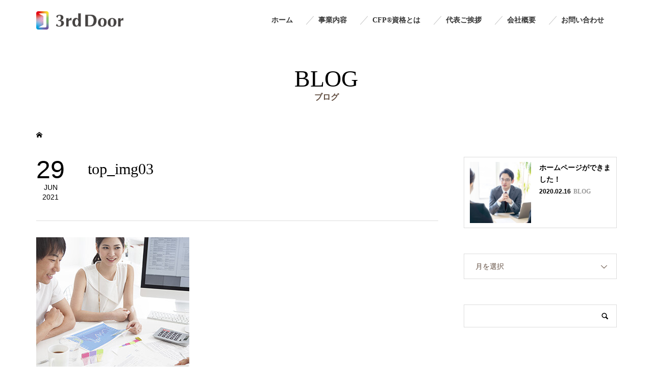

--- FILE ---
content_type: text/html; charset=UTF-8
request_url: http://3rd-door.jp/top_img03/
body_size: 9928
content:
<!DOCTYPE html>
<html dir="ltr" lang="ja" prefix="og: https://ogp.me/ns#">
<head >
<meta charset="UTF-8">
<meta name="description" content="福利厚生でお金の教育">
<meta name="viewport" content="width=device-width">
<meta property="og:image" content="http://3rd-door.jp/wp-content/uploads/2021/07/logo_vertical.png" />
<link href="https://fonts.googleapis.com/css?family=Sawarabi+Mincho" rel="stylesheet">
	<title>top_img03 | 3rd Door</title>
	<style>img:is([sizes="auto" i], [sizes^="auto," i]) { contain-intrinsic-size: 3000px 1500px }</style>
	
		<!-- All in One SEO 4.8.3.1 - aioseo.com -->
	<meta name="robots" content="max-image-preview:large" />
	<meta name="author" content="3rddoor"/>
	<link rel="canonical" href="http://3rd-door.jp/top_img03/" />
	<meta name="generator" content="All in One SEO (AIOSEO) 4.8.3.1" />
		<meta property="og:locale" content="ja_JP" />
		<meta property="og:site_name" content="3rd Door | 福利厚生でお金の教育" />
		<meta property="og:type" content="article" />
		<meta property="og:title" content="top_img03 | 3rd Door" />
		<meta property="og:url" content="http://3rd-door.jp/top_img03/" />
		<meta property="article:published_time" content="2021-06-29T03:36:23+00:00" />
		<meta property="article:modified_time" content="2021-06-29T03:36:23+00:00" />
		<meta name="twitter:card" content="summary" />
		<meta name="twitter:title" content="top_img03 | 3rd Door" />
		<script type="application/ld+json" class="aioseo-schema">
			{"@context":"https:\/\/schema.org","@graph":[{"@type":"BreadcrumbList","@id":"http:\/\/3rd-door.jp\/top_img03\/#breadcrumblist","itemListElement":[{"@type":"ListItem","@id":"http:\/\/3rd-door.jp#listItem","position":1,"name":"\u30db\u30fc\u30e0","item":"http:\/\/3rd-door.jp","nextItem":{"@type":"ListItem","@id":"http:\/\/3rd-door.jp\/top_img03\/#listItem","name":"top_img03"}},{"@type":"ListItem","@id":"http:\/\/3rd-door.jp\/top_img03\/#listItem","position":2,"name":"top_img03","previousItem":{"@type":"ListItem","@id":"http:\/\/3rd-door.jp#listItem","name":"\u30db\u30fc\u30e0"}}]},{"@type":"ItemPage","@id":"http:\/\/3rd-door.jp\/top_img03\/#itempage","url":"http:\/\/3rd-door.jp\/top_img03\/","name":"top_img03 | 3rd Door","inLanguage":"ja","isPartOf":{"@id":"http:\/\/3rd-door.jp\/#website"},"breadcrumb":{"@id":"http:\/\/3rd-door.jp\/top_img03\/#breadcrumblist"},"author":{"@id":"http:\/\/3rd-door.jp\/author\/3rd-door\/#author"},"creator":{"@id":"http:\/\/3rd-door.jp\/author\/3rd-door\/#author"},"datePublished":"2021-06-29T12:36:23+09:00","dateModified":"2021-06-29T12:36:23+09:00"},{"@type":"Organization","@id":"http:\/\/3rd-door.jp\/#organization","name":"3rd Door","description":"\u798f\u5229\u539a\u751f\u3067\u304a\u91d1\u306e\u6559\u80b2","url":"http:\/\/3rd-door.jp\/","logo":{"@type":"ImageObject","url":"http:\/\/3rd-door.jp\/wp-content\/uploads\/2020\/02\/fav.png","@id":"http:\/\/3rd-door.jp\/top_img03\/#organizationLogo","width":209,"height":208},"image":{"@id":"http:\/\/3rd-door.jp\/top_img03\/#organizationLogo"}},{"@type":"Person","@id":"http:\/\/3rd-door.jp\/author\/3rd-door\/#author","url":"http:\/\/3rd-door.jp\/author\/3rd-door\/","name":"3rddoor","image":{"@type":"ImageObject","@id":"http:\/\/3rd-door.jp\/top_img03\/#authorImage","url":"https:\/\/secure.gravatar.com\/avatar\/1f84fdd59bbbae13501b414cd8461e81361844b956c29cbb6cacaa455e57fcc3?s=96&d=mm&r=g","width":96,"height":96,"caption":"3rddoor"}},{"@type":"WebSite","@id":"http:\/\/3rd-door.jp\/#website","url":"http:\/\/3rd-door.jp\/","name":"3rd Door","description":"\u798f\u5229\u539a\u751f\u3067\u304a\u91d1\u306e\u6559\u80b2","inLanguage":"ja","publisher":{"@id":"http:\/\/3rd-door.jp\/#organization"}}]}
		</script>
		<!-- All in One SEO -->

<link rel="alternate" type="application/rss+xml" title="3rd Door &raquo; top_img03 のコメントのフィード" href="http://3rd-door.jp/feed/?attachment_id=837" />
<link rel='stylesheet' id='wp-block-library-css' href='http://3rd-door.jp/wp-includes/css/dist/block-library/style.min.css?ver=6.8.3' type='text/css' media='all' />
<style id='classic-theme-styles-inline-css' type='text/css'>
/*! This file is auto-generated */
.wp-block-button__link{color:#fff;background-color:#32373c;border-radius:9999px;box-shadow:none;text-decoration:none;padding:calc(.667em + 2px) calc(1.333em + 2px);font-size:1.125em}.wp-block-file__button{background:#32373c;color:#fff;text-decoration:none}
</style>
<style id='global-styles-inline-css' type='text/css'>
:root{--wp--preset--aspect-ratio--square: 1;--wp--preset--aspect-ratio--4-3: 4/3;--wp--preset--aspect-ratio--3-4: 3/4;--wp--preset--aspect-ratio--3-2: 3/2;--wp--preset--aspect-ratio--2-3: 2/3;--wp--preset--aspect-ratio--16-9: 16/9;--wp--preset--aspect-ratio--9-16: 9/16;--wp--preset--color--black: #000000;--wp--preset--color--cyan-bluish-gray: #abb8c3;--wp--preset--color--white: #ffffff;--wp--preset--color--pale-pink: #f78da7;--wp--preset--color--vivid-red: #cf2e2e;--wp--preset--color--luminous-vivid-orange: #ff6900;--wp--preset--color--luminous-vivid-amber: #fcb900;--wp--preset--color--light-green-cyan: #7bdcb5;--wp--preset--color--vivid-green-cyan: #00d084;--wp--preset--color--pale-cyan-blue: #8ed1fc;--wp--preset--color--vivid-cyan-blue: #0693e3;--wp--preset--color--vivid-purple: #9b51e0;--wp--preset--gradient--vivid-cyan-blue-to-vivid-purple: linear-gradient(135deg,rgba(6,147,227,1) 0%,rgb(155,81,224) 100%);--wp--preset--gradient--light-green-cyan-to-vivid-green-cyan: linear-gradient(135deg,rgb(122,220,180) 0%,rgb(0,208,130) 100%);--wp--preset--gradient--luminous-vivid-amber-to-luminous-vivid-orange: linear-gradient(135deg,rgba(252,185,0,1) 0%,rgba(255,105,0,1) 100%);--wp--preset--gradient--luminous-vivid-orange-to-vivid-red: linear-gradient(135deg,rgba(255,105,0,1) 0%,rgb(207,46,46) 100%);--wp--preset--gradient--very-light-gray-to-cyan-bluish-gray: linear-gradient(135deg,rgb(238,238,238) 0%,rgb(169,184,195) 100%);--wp--preset--gradient--cool-to-warm-spectrum: linear-gradient(135deg,rgb(74,234,220) 0%,rgb(151,120,209) 20%,rgb(207,42,186) 40%,rgb(238,44,130) 60%,rgb(251,105,98) 80%,rgb(254,248,76) 100%);--wp--preset--gradient--blush-light-purple: linear-gradient(135deg,rgb(255,206,236) 0%,rgb(152,150,240) 100%);--wp--preset--gradient--blush-bordeaux: linear-gradient(135deg,rgb(254,205,165) 0%,rgb(254,45,45) 50%,rgb(107,0,62) 100%);--wp--preset--gradient--luminous-dusk: linear-gradient(135deg,rgb(255,203,112) 0%,rgb(199,81,192) 50%,rgb(65,88,208) 100%);--wp--preset--gradient--pale-ocean: linear-gradient(135deg,rgb(255,245,203) 0%,rgb(182,227,212) 50%,rgb(51,167,181) 100%);--wp--preset--gradient--electric-grass: linear-gradient(135deg,rgb(202,248,128) 0%,rgb(113,206,126) 100%);--wp--preset--gradient--midnight: linear-gradient(135deg,rgb(2,3,129) 0%,rgb(40,116,252) 100%);--wp--preset--font-size--small: 13px;--wp--preset--font-size--medium: 20px;--wp--preset--font-size--large: 36px;--wp--preset--font-size--x-large: 42px;--wp--preset--spacing--20: 0.44rem;--wp--preset--spacing--30: 0.67rem;--wp--preset--spacing--40: 1rem;--wp--preset--spacing--50: 1.5rem;--wp--preset--spacing--60: 2.25rem;--wp--preset--spacing--70: 3.38rem;--wp--preset--spacing--80: 5.06rem;--wp--preset--shadow--natural: 6px 6px 9px rgba(0, 0, 0, 0.2);--wp--preset--shadow--deep: 12px 12px 50px rgba(0, 0, 0, 0.4);--wp--preset--shadow--sharp: 6px 6px 0px rgba(0, 0, 0, 0.2);--wp--preset--shadow--outlined: 6px 6px 0px -3px rgba(255, 255, 255, 1), 6px 6px rgba(0, 0, 0, 1);--wp--preset--shadow--crisp: 6px 6px 0px rgba(0, 0, 0, 1);}:where(.is-layout-flex){gap: 0.5em;}:where(.is-layout-grid){gap: 0.5em;}body .is-layout-flex{display: flex;}.is-layout-flex{flex-wrap: wrap;align-items: center;}.is-layout-flex > :is(*, div){margin: 0;}body .is-layout-grid{display: grid;}.is-layout-grid > :is(*, div){margin: 0;}:where(.wp-block-columns.is-layout-flex){gap: 2em;}:where(.wp-block-columns.is-layout-grid){gap: 2em;}:where(.wp-block-post-template.is-layout-flex){gap: 1.25em;}:where(.wp-block-post-template.is-layout-grid){gap: 1.25em;}.has-black-color{color: var(--wp--preset--color--black) !important;}.has-cyan-bluish-gray-color{color: var(--wp--preset--color--cyan-bluish-gray) !important;}.has-white-color{color: var(--wp--preset--color--white) !important;}.has-pale-pink-color{color: var(--wp--preset--color--pale-pink) !important;}.has-vivid-red-color{color: var(--wp--preset--color--vivid-red) !important;}.has-luminous-vivid-orange-color{color: var(--wp--preset--color--luminous-vivid-orange) !important;}.has-luminous-vivid-amber-color{color: var(--wp--preset--color--luminous-vivid-amber) !important;}.has-light-green-cyan-color{color: var(--wp--preset--color--light-green-cyan) !important;}.has-vivid-green-cyan-color{color: var(--wp--preset--color--vivid-green-cyan) !important;}.has-pale-cyan-blue-color{color: var(--wp--preset--color--pale-cyan-blue) !important;}.has-vivid-cyan-blue-color{color: var(--wp--preset--color--vivid-cyan-blue) !important;}.has-vivid-purple-color{color: var(--wp--preset--color--vivid-purple) !important;}.has-black-background-color{background-color: var(--wp--preset--color--black) !important;}.has-cyan-bluish-gray-background-color{background-color: var(--wp--preset--color--cyan-bluish-gray) !important;}.has-white-background-color{background-color: var(--wp--preset--color--white) !important;}.has-pale-pink-background-color{background-color: var(--wp--preset--color--pale-pink) !important;}.has-vivid-red-background-color{background-color: var(--wp--preset--color--vivid-red) !important;}.has-luminous-vivid-orange-background-color{background-color: var(--wp--preset--color--luminous-vivid-orange) !important;}.has-luminous-vivid-amber-background-color{background-color: var(--wp--preset--color--luminous-vivid-amber) !important;}.has-light-green-cyan-background-color{background-color: var(--wp--preset--color--light-green-cyan) !important;}.has-vivid-green-cyan-background-color{background-color: var(--wp--preset--color--vivid-green-cyan) !important;}.has-pale-cyan-blue-background-color{background-color: var(--wp--preset--color--pale-cyan-blue) !important;}.has-vivid-cyan-blue-background-color{background-color: var(--wp--preset--color--vivid-cyan-blue) !important;}.has-vivid-purple-background-color{background-color: var(--wp--preset--color--vivid-purple) !important;}.has-black-border-color{border-color: var(--wp--preset--color--black) !important;}.has-cyan-bluish-gray-border-color{border-color: var(--wp--preset--color--cyan-bluish-gray) !important;}.has-white-border-color{border-color: var(--wp--preset--color--white) !important;}.has-pale-pink-border-color{border-color: var(--wp--preset--color--pale-pink) !important;}.has-vivid-red-border-color{border-color: var(--wp--preset--color--vivid-red) !important;}.has-luminous-vivid-orange-border-color{border-color: var(--wp--preset--color--luminous-vivid-orange) !important;}.has-luminous-vivid-amber-border-color{border-color: var(--wp--preset--color--luminous-vivid-amber) !important;}.has-light-green-cyan-border-color{border-color: var(--wp--preset--color--light-green-cyan) !important;}.has-vivid-green-cyan-border-color{border-color: var(--wp--preset--color--vivid-green-cyan) !important;}.has-pale-cyan-blue-border-color{border-color: var(--wp--preset--color--pale-cyan-blue) !important;}.has-vivid-cyan-blue-border-color{border-color: var(--wp--preset--color--vivid-cyan-blue) !important;}.has-vivid-purple-border-color{border-color: var(--wp--preset--color--vivid-purple) !important;}.has-vivid-cyan-blue-to-vivid-purple-gradient-background{background: var(--wp--preset--gradient--vivid-cyan-blue-to-vivid-purple) !important;}.has-light-green-cyan-to-vivid-green-cyan-gradient-background{background: var(--wp--preset--gradient--light-green-cyan-to-vivid-green-cyan) !important;}.has-luminous-vivid-amber-to-luminous-vivid-orange-gradient-background{background: var(--wp--preset--gradient--luminous-vivid-amber-to-luminous-vivid-orange) !important;}.has-luminous-vivid-orange-to-vivid-red-gradient-background{background: var(--wp--preset--gradient--luminous-vivid-orange-to-vivid-red) !important;}.has-very-light-gray-to-cyan-bluish-gray-gradient-background{background: var(--wp--preset--gradient--very-light-gray-to-cyan-bluish-gray) !important;}.has-cool-to-warm-spectrum-gradient-background{background: var(--wp--preset--gradient--cool-to-warm-spectrum) !important;}.has-blush-light-purple-gradient-background{background: var(--wp--preset--gradient--blush-light-purple) !important;}.has-blush-bordeaux-gradient-background{background: var(--wp--preset--gradient--blush-bordeaux) !important;}.has-luminous-dusk-gradient-background{background: var(--wp--preset--gradient--luminous-dusk) !important;}.has-pale-ocean-gradient-background{background: var(--wp--preset--gradient--pale-ocean) !important;}.has-electric-grass-gradient-background{background: var(--wp--preset--gradient--electric-grass) !important;}.has-midnight-gradient-background{background: var(--wp--preset--gradient--midnight) !important;}.has-small-font-size{font-size: var(--wp--preset--font-size--small) !important;}.has-medium-font-size{font-size: var(--wp--preset--font-size--medium) !important;}.has-large-font-size{font-size: var(--wp--preset--font-size--large) !important;}.has-x-large-font-size{font-size: var(--wp--preset--font-size--x-large) !important;}
:where(.wp-block-post-template.is-layout-flex){gap: 1.25em;}:where(.wp-block-post-template.is-layout-grid){gap: 1.25em;}
:where(.wp-block-columns.is-layout-flex){gap: 2em;}:where(.wp-block-columns.is-layout-grid){gap: 2em;}
:root :where(.wp-block-pullquote){font-size: 1.5em;line-height: 1.6;}
</style>
<link rel='stylesheet' id='contact-form-7-css' href='http://3rd-door.jp/wp-content/plugins/contact-form-7/includes/css/styles.css?ver=5.1.4' type='text/css' media='all' />
<link rel='stylesheet' id='famous-style-css' href='http://3rd-door.jp/wp-content/themes/famous_tcd064/style.css?ver=1.0' type='text/css' media='all' />
<script type="text/javascript" src="http://3rd-door.jp/wp-includes/js/jquery/jquery.min.js?ver=3.7.1" id="jquery-core-js"></script>
<script type="text/javascript" src="http://3rd-door.jp/wp-includes/js/jquery/jquery-migrate.min.js?ver=3.4.1" id="jquery-migrate-js"></script>
<link rel="https://api.w.org/" href="http://3rd-door.jp/wp-json/" /><link rel="alternate" title="JSON" type="application/json" href="http://3rd-door.jp/wp-json/wp/v2/media/837" /><link rel="EditURI" type="application/rsd+xml" title="RSD" href="http://3rd-door.jp/xmlrpc.php?rsd" />
<meta name="generator" content="WordPress 6.8.3" />
<link rel='shortlink' href='http://3rd-door.jp/?p=837' />
<link rel="alternate" title="oEmbed (JSON)" type="application/json+oembed" href="http://3rd-door.jp/wp-json/oembed/1.0/embed?url=http%3A%2F%2F3rd-door.jp%2Ftop_img03%2F" />
<link rel="alternate" title="oEmbed (XML)" type="text/xml+oembed" href="http://3rd-door.jp/wp-json/oembed/1.0/embed?url=http%3A%2F%2F3rd-door.jp%2Ftop_img03%2F&#038;format=xml" />
<link rel="shortcut icon" href="http://3rd-door.jp/wp-content/uploads/2020/02/fav.png">
<style>
.p-button:hover, .p-category-item:hover, .p-entry-works__pager .p-pager__item a:hover, .c-comment__form-submit:hover, c-comment__password-protected, .c-pw__btn--register, .c-pw__btn { background-color: #333333; }
.c-comment__tab-item.is-active a, .c-comment__tab-item a:hover, .c-comment__tab-item.is-active p { background-color: #333333; border-color: #333333; }
.c-comment__tab-item.is-active a:after, .c-comment__tab-item.is-active p:after { border-top-color: #333333; }
.p-breadcrumb__item a:hover, .p-social-nav a:hover, .p-gallery-modal__button:hover, .p-modal-cta__close:hover, .p-index-archive__item-category:hover, .p-widget-categories .toggle-children:hover, .p-widget .searchform #searchsubmit:hover, .p-widget-search .p-widget-search__submit:hover, .slick-arrow:hover { color: #333333; }
.p-button, .p-pagetop a, .p-category-item, .p-page-links > span, .p-pager__item .current, .p-page-links a:hover, .p-pager__item a:hover, .p-works-gallery__filter-item.is-active span, .slick-dots li.slick-active button, .slick-dots li:hover button { background-color: #333333; }
.p-headline, .p-widget__title { border-color: #333333; }
a:hover, .p-entry__body a:hover, .p-author__box a:hover, a:hover .p-article__title, .p-entry-nav a:hover, .p-works-gallery__filter-item:hover span, .p-entry__body .pb_simple_table a:hover { color: #999999; }
.p-pagetop a:hover { background-color: #999999; }
.p-entry__body a { color: #b4b4b4; }
body, input, textarea { font-family: "Times New Roman", "游明朝", "Yu Mincho", "游明朝体", "YuMincho", "ヒラギノ明朝 Pro W3", "Hiragino Mincho Pro", "HiraMinProN-W3", "HGS明朝E", "ＭＳ Ｐ明朝", "MS PMincho", serif; }
.p-logo, .p-page-header__title, .p-entry-works__title, .p-modal-cta__catch, .p-header-content__catch, .p-header-content__desc, .p-cb__item-headline, .p-index-about__image-label {
font-family: "Times New Roman", "游明朝", "Yu Mincho", "游明朝体", "YuMincho", "ヒラギノ明朝 Pro W3", "Hiragino Mincho Pro", "HiraMinProN-W3", "HGS明朝E", "ＭＳ Ｐ明朝", "MS PMincho", serif;
font-weight: 500;
}
.c-load--type1 { border: 3px solid rgba(153, 153, 153, 0.2); border-top-color: #000000; }
.p-hover-effect--type1:hover img { -webkit-transform: scale(1.2) rotate(2deg); -moz-transform: scale(1.2) rotate(2deg); -ms-transform: scale(1.2) rotate(2deg); transform: scale(1.2) rotate(2deg); }
.p-hover-effect--type2 img { margin-left: -8px; }
.p-hover-effect--type2:hover img { margin-left: 8px; }
.p-hover-effect--type2:hover .p-hover-effect__image { background: #000000; }
.p-hover-effect--type2:hover img { opacity: 0.5 }
.p-hover-effect--type3:hover .p-hover-effect__image { background: #000000; }
.p-hover-effect--type3:hover img { opacity: 0.5; }
.p-entry__title { font-size: 30px; }
.p-entry__title, .p-article-post__title { color: #000000; }
.p-entry__body { font-size: 16px; }
.p-entry__body, .p-entry__body .pb_simple_table a { color: #000000; }
.p-entry-information__title { font-size: 30px; }
.p-entry-information__title, .p-article-information__title { color: #000000; }
.p-entry-information__body, .p-entry-information__body .pb_simple_table a { color: #000000; font-size: 16px; }
.p-entry-works__title { color: #000000; font-size: 40px; }
.p-entry-works__body { color: #000000; font-size: 14px; }
.p-gallery-modal__overlay { background: rgba(0, 0, 0, 0.5); }
.p-article-voice__title { color: #604c3f; font-size: 16px; }
.p-entry-voice__body { color: #604c3f; font-size: 14px; }
.l-header__bar { background: rgba(255, 255, 255, 1); }
body.l-header__fix .is-header-fixed .l-header__bar { background: rgba(255, 255, 255, 0.8); }
.p-header__logo--text { font-size: 30px; }
.p-footer__logo--text { font-size: 30px; }
.l-header a, .p-global-nav a { color: #333333; }
.p-global-nav .sub-menu { background-color: #000000; }
.p-global-nav .sub-menu a { color: #ffffff; }
.p-global-nav .sub-menu a:hover, .p-global-nav .sub-menu .current-menu-item > a { background-color: #333333; color: #ffffff; }
.p-footer-info, .p-footer__logo--text a { color: #333333; }
.p-footer-info.has-bg-image::after { background-color: rgba(255,255,255, 0.2); }
.p-footer-info__desc { font-size: 14px; }
.p-footer-info .p-social-nav a { color: #000000; }
.p-footer-info .p-social-nav a:hover { color: #ffffff; }
.p-footer-nav__container { background-color: #ffffff; }
.p-footer-nav, .p-footer-nav li a { color: #604c3f; }
.p-footer-nav li a:hover { color: #666666; }
.p-copyright { background-color: #000000; color: #ffffff; }
@media (min-width: 1200px) {
	.p-global-nav a:hover, .p-global-nav > li:hover > a, .p-global-nav > li.current-menu-item > a, .p-global-nav > li.is-active > a { color: #b4b4b4; }
}
@media only screen and (max-width: 1199px) {
	.l-header__bar { background-color: rgba(255, 255, 255, 1); }
	.p-header__logo--text { font-size: 24px; }
	.p-global-nav { background-color: rgba(0,0,0, 1); }
	.p-global-nav a { color: #ffffff; }
	.p-global-nav a:hover, .p-global-nav .current-menu-item > a { background-color: rgba(51,51,51, 1); color: #ffffff; }
}
@media only screen and (max-width: 991px) {
	.p-footer__logo--text { font-size: 24px; }
	.p-footer-info__desc { font-size: 14px; }
	.p-entry__title { font-size: 18px; }
	.p-entry__body { font-size: 14px; }
	.p-entry-information__title { font-size: 18px; }
	.p-entry-information__body { font-size: 14px; }
	.p-entry-works__title { font-size: 34px; }
	.p-entry-works__body { font-size: 14px; }
	.p-article-voice__title { font-size: 16px; }
	.p-entry-voice__body { font-size: 14px; }
}
/*MV*/
.p-index-slider__item--1 .p-header-content__desc {
line-height: 2;
}
@media screen and (min-width:769px){
.p-header-content__logo {
border: 1px solid #FFF;
    width: 50%;
    margin: 0 auto;
    padding: 3%;
}
}
@media screen and (max-width:768px){
.p-header-content__logo {
border: 1px solid #FFF;
    margin: 0 auto;
    padding: 8%;
}
}

.home #cb_4 a {
color:#000;
}
.home #cb_4 .ttl {
font-size:20px;
margin-bottom: 8%;
}
.titleBlock {
text-align: center;
}

@media screen and (min-width:769px){
.home #cb_1 h2 {
font-size: 30px;
}
.home #cb_1 ul {
width:50%;
margin:5% auto;
}
}
@media screen and (max-width:768px){
.home #cb_1 h2 {
font-size: 20px;
}
}


.font {
font-size:1.3rem;
font-weight:bold;
}
.p-entry__body {
font-size:14px;
}
.p-index-slider__item--1 .p-header-content__catch {
padding: 2%;
text-align: center;
}
.c-head_open {
    top: 3px;
    right: 3px;
    display: table;
    border: 2px solid #000;
}
.c-head_open dt {
background: #000;
    color: #FFF;
}
.c-head_open dt, .c-head_open dd {
    display: table-cell;
    text-align: center;
    padding: 1%;
}
.titleBlock02 .font,
.titleBlock h3 {
	font-size:18px;
font-weight:bold;
border-bottom: 1px solid #000;
}

@media screen and (max-width:767px){
#cb_1 .p-cb__item-desc2 {
text-align:center;
padding-top:4%;
}
.titleBlock, .titleBlock02 {
		margin: 15% 0 !important;
	}
}
.titleBlock,
.titleBlock02 {
line-height: 200%;
margin: 2.5%;
}
@media screen and (min-width:768px){
.titleBlock {
width: 28%;
display: inline-block;
vertical-align: top;
}
.titleBlock02 {
width: 20%;
display: inline-block;
vertical-align: top;
}
}
.titleBlock h3,
.titleBlock02 h3 {
    margin: 0 0 30px;
    padding: 5% 4% 0;
    line-height: 1.5em;
    letter-spacing: 3px;
}</style>
<style type="text/css">
.p-modal-cta { background-color: rgba(0, 0, 0, 0.6); }
</style>
<style type="text/css">

</style>
	
	<!-- Global site tag (gtag.js) - Google Analytics -->
<script async src="https://www.googletagmanager.com/gtag/js?id=UA-158702908-24"></script>
<script>
  window.dataLayer = window.dataLayer || [];
  function gtag(){dataLayer.push(arguments);}
  gtag('js', new Date());

  gtag('config', 'UA-158702908-24');
</script>

</head>
<body class="attachment wp-singular attachment-template-default single single-attachment postid-837 attachmentid-837 attachment-jpeg wp-theme-famous_tcd064 l-sidebar--type2 l-header--type2 l-header--type2--mobile l-header__fix l-header__fix--mobile">
<header id="js-header" class="l-header">
	<div class="l-header__bar p-header__bar">
		<div class="p-header__bar__inner l-inner">
			<div class="p-logo p-header__logo p-header__logo--retina">
				<a href="http://3rd-door.jp/"><img src="http://3rd-door.jp/wp-content/uploads/2020/02/logo_horizon.png" alt="3rd Door" width="457"></a>
			</div>
			<div class="p-logo p-header__logo--mobile p-header__logo--retina">
				<a href="http://3rd-door.jp/"><img src="http://3rd-door.jp/wp-content/uploads/2020/02/logo_horizon.png" alt="3rd Door" width="457"></a>
			</div>
			<a href="#" id="js-menu-button" class="p-menu-button c-menu-button"></a>
<nav class="p-global-nav__container"><ul id="js-global-nav" class="p-global-nav"><li id="menu-item-57" class="menu-item menu-item-type-custom menu-item-object-custom menu-item-57"><a href="/">ホーム<span></span></a></li>
<li id="menu-item-793" class="menu-item menu-item-type-custom menu-item-object-custom menu-item-has-children menu-item-793"><a href="#">事業内容<span></span></a>
<ul class="sub-menu">
	<li id="menu-item-830" class="menu-item menu-item-type-post_type menu-item-object-page menu-item-830"><a href="http://3rd-door.jp/welfare/">金融教育<span></span></a></li>
	<li id="menu-item-794" class="menu-item menu-item-type-post_type menu-item-object-page menu-item-794"><a href="http://3rd-door.jp/finacial-training/">財務研修<span></span></a></li>
</ul>
</li>
<li id="menu-item-507" class="menu-item menu-item-type-post_type menu-item-object-page menu-item-507"><a href="http://3rd-door.jp/cfp/">CFP®資格とは<span></span></a></li>
<li id="menu-item-612" class="menu-item menu-item-type-post_type menu-item-object-page menu-item-612"><a href="http://3rd-door.jp/greeting/">代表ご挨拶<span></span></a></li>
<li id="menu-item-371" class="menu-item menu-item-type-post_type menu-item-object-page menu-item-371"><a href="http://3rd-door.jp/about/">会社概要<span></span></a></li>
<li id="menu-item-56" class="menu-item menu-item-type-post_type menu-item-object-page menu-item-56"><a href="http://3rd-door.jp/contact/">お問い合わせ<span></span></a></li>
</ul></nav>		</div>
	</div>
</header>
<main class="l-main">
	<header id="js-page-header" class="p-page-header">
		<div class="p-page-header__inner l-inner">
			<h1 class="p-page-header__title">BLOG</h1>
			<p class="p-page-header__desc">ブログ</p>
		</div>
	</header>
	<div class="p-breadcrumb c-breadcrumb">
		<ul class="p-breadcrumb__inner c-breadcrumb__inner l-inner" itemscope itemtype="http://schema.org/BreadcrumbList">
			<li class="p-breadcrumb__item c-breadcrumb__item p-breadcrumb__item--home c-breadcrumb__item--home" itemprop="itemListElement" itemscope itemtype="http://schema.org/ListItem">
				<a href="http://3rd-door.jp/" itemscope itemtype="http://schema.org/Thing" itemprop="item"><span itemprop="name">HOME</span></a>
				<meta itemprop="position" content="1" />
			</li>
		</ul>
	</div>
	<div class="l-inner l-2columns">
		<article class="p-entry l-primary">
			<div class="p-entry__date_title">
				<time class="p-entry__date p-article__date" datetime="2021-06-29T12:36:23+09:00"><span class="p-article__date-day">29</span><span class="p-article__date-month">Jun</span><span class="p-article__date-year">2021</span></time>
				<h1 class="p-entry__title">top_img03</h1>
			</div>
			<div class="p-entry__inner">
				<div class="p-entry__body">
<p class="attachment"><a href='http://3rd-door.jp/wp-content/uploads/2021/06/top_img03.jpg'><img fetchpriority="high" decoding="async" width="300" height="300" src="http://3rd-door.jp/wp-content/uploads/2021/06/top_img03-300x300.jpg" class="attachment-medium size-medium" alt="" /></a></p>
				</div>
				<ul class="p-entry__share c-share u-clearfix c-share--sm c-share--mono">
					<li class="c-share__btn c-share__btn--twitter">
						<a href="http://twitter.com/share?text=top_img03&url=http%3A%2F%2F3rd-door.jp%2Ftop_img03%2F&via=&tw_p=tweetbutton&related=" onclick="javascript:window.open(this.href, '', 'menubar=no,toolbar=no,resizable=yes,scrollbars=yes,height=400,width=600');return false;">
							<i class="c-share__icn c-share__icn--twitter"></i>
							<span class="c-share__title">Tweet</span>
						</a>
					</li>
					<li class="c-share__btn c-share__btn--facebook">
						<a href="//www.facebook.com/sharer/sharer.php?u=http://3rd-door.jp/top_img03/&amp;t=top_img03" rel="nofollow" target="_blank">
							<i class="c-share__icn c-share__icn--facebook"></i>
							<span class="c-share__title">Share</span>
						</a>
					</li>
					<li class="c-share__btn c-share__btn--google-plus">
						<a href="https://plus.google.com/share?url=http%3A%2F%2F3rd-door.jp%2Ftop_img03%2F" onclick="javascript:window.open(this.href, '', 'menubar=no,toolbar=no,resizable=yes,scrollbars=yes,height=600,width=500');return false;">
							<i class="c-share__icn c-share__icn--google-plus"></i>
							<span class="c-share__title">+1</span>
						</a>
					</li>
					<li class="c-share__btn c-share__btn--hatebu">
						<a href="http://b.hatena.ne.jp/add?mode=confirm&url=http%3A%2F%2F3rd-door.jp%2Ftop_img03%2F" onclick="javascript:window.open(this.href, '', 'menubar=no,toolbar=no,resizable=yes,scrollbars=yes,height=400,width=510');return false;">
							<i class="c-share__icn c-share__icn--hatebu"></i>
							<span class="c-share__title">Hatena</span>
						</a>
					</li>
					<li class="c-share__btn c-share__btn--pocket">
						<a href="http://getpocket.com/edit?url=http%3A%2F%2F3rd-door.jp%2Ftop_img03%2F&title=top_img03" target="_blank">
							<i class="c-share__icn c-share__icn--pocket"></i>
							<span class="c-share__title">Pocket</span>
						</a>
					</li>
					<li class="c-share__btn c-share__btn--rss">
						<a href="http://3rd-door.jp/feed/" target="_blank">
							<i class="c-share__icn c-share__icn--rss"></i>
							<span class="c-share__title">RSS</span>
						</a>
					</li>
					<li class="c-share__btn c-share__btn--feedly">
						<a href="http://feedly.com/index.html#subscription%2Ffeed%2Fhttp://3rd-door.jp/feed/" target="_blank">
							<i class="c-share__icn c-share__icn--feedly"></i>
							<span class="c-share__title">feedly</span>
						</a>
					</li>
					<li class="c-share__btn c-share__btn--pinterest">
						<a href="https://www.pinterest.com/pin/create/button/?url=http%3A%2F%2F3rd-door.jp%2Ftop_img03%2F&media=http://3rd-door.jp/wp-content/uploads/2021/06/top_img03.jpg&description=top_img03" rel="nofollow" target="_blank">
							<i class="c-share__icn c-share__icn--pinterest"></i>
							<span class="c-share__title">Pin it</span>
						</a>
					</li>
				</ul>
				<ul class="p-entry__meta c-meta-box u-clearfix">
					<li class="c-meta-box__item c-meta-box__item--category"></li>														</ul>
			</div>
			<section class="p-entry__related">
				<h2 class="p-headline">関連記事一覧</h2>
				<div class="p-entry__related-items">
					<article class="p-entry__related-item">
						<a class="p-hover-effect--type1" href="http://3rd-door.jp/2020/02/16/blog/">
							<div class="p-entry__related-item__thumbnail p-hover-effect__image js-object-fit-cover">
								<img width="550" height="380" src="http://3rd-door.jp/wp-content/uploads/2020/02/img08-550x380.jpg" class="attachment-size2 size-size2 wp-post-image" alt="" decoding="async" />
							</div>
							<h3 class="p-entry__related-item__title p-article__title">ホームページができました！</h3>
						</a>
					</article>
				</div>
			</section>
		</article>
		<aside class="p-sidebar l-secondary">
<div class="p-widget p-widget-sidebar styled_post_list_tab_widget" id="styled_post_list_tab_widget-2">
<ul class="p-widget-list">
	<li class="p-widget-list__item">
		<a class="p-hover-effect--type1 u-clearfix" href="http://3rd-door.jp/2020/02/16/blog/">
			<div class="p-widget-list__item-thumbnail p-hover-effect__image"><img width="300" height="300" src="http://3rd-door.jp/wp-content/uploads/2020/02/img08-300x300.jpg" class="attachment-size1 size-size1 wp-post-image" alt="" decoding="async" loading="lazy" /></div>
			<div class="p-widget-list__item-info">
				<h3 class="p-widget-list__item-title p-article-post__title p-article__title">ホームページができました！</h3>
				<p class="p-widget-list__item-meta"><time class="p-widget-list__item-date p-article__date" datetime="2020-02-16">2020.02.16</time><span class="p-widget-list__item-category p-article__category">BLOG</span></p>
			</div>
		</a>
	</li>
</ul>
</div>
<div class="p-widget p-widget-sidebar tcdw_archive_list_widget" id="tcdw_archive_list_widget-2">
		<div class="p-dropdown">
			<div class="p-dropdown__title">月を選択</div>
			<ul class="p-dropdown__list">
					<li><a href='http://3rd-door.jp/2020/02/'>2020年2月</a></li>
			</ul>
		</div>
</div>
<div class="p-widget p-widget-sidebar google_search_widget" id="google_search_widget-2">
		<div class="p-widget-search">
			<form action="http://www.google.com/cse" method="get">
				<div>
					<input class="p-widget-search__input" type="text" value="" name="q">
					<input class="p-widget-search__submit" type="submit" name="sa" value="&#xe915;">
					<input type="hidden" name="cx" value="">
					<input type="hidden" name="ie" value="UTF-8">
				</div>
			</form>
		</div>
</div>
		</aside>
	</div>
</main>
<footer class="l-footer">
	<div class="p-footer-info has-bg-image has-bg-image-parallax" data-src="http://3rd-door.jp/wp-content/uploads/2020/03/footer.jpg">
		<div class="p-footer-info__inner l-inner">
			<div class="p-logo p-footer__logo p-footer__logo--retina">
				<a href="http://3rd-door.jp/"><img src="http://3rd-door.jp/wp-content/uploads/2020/02/logo_vertical.png" alt="3rd Door" width="363"></a>
			</div>
			<div class="p-logo p-footer__logo--mobile p-footer__logo--retina">
				<a href="http://3rd-door.jp/"><img src="http://3rd-door.jp/wp-content/uploads/2020/02/logo_vertical.png" alt="3rd Door" width="363"></a>
			</div>
			<ul class="p-social-nav"><li class="p-social-nav__item p-social-nav__item--contact"><a href="/contact" target="_blank"></a></li></ul>
			<div class="p-footer-info__desc">あなたの人生を豊かにするパートナー<br>株式会社 ３rd Door</div>
		</div>
	</div>
	<div class="p-copyright">
		<div class="p-copyright__inner l-inner">
			<p>Copyright &copy;<span class="u-hidden-xs">2026</span> 3rd Door. All Rights Reserved.</p>
		</div>
	</div>
	<div id="js-pagetop" class="p-pagetop"><a href="#"></a></div>
</footer>
<script type="speculationrules">
{"prefetch":[{"source":"document","where":{"and":[{"href_matches":"\/*"},{"not":{"href_matches":["\/wp-*.php","\/wp-admin\/*","\/wp-content\/uploads\/*","\/wp-content\/*","\/wp-content\/plugins\/*","\/wp-content\/themes\/famous_tcd064\/*","\/*\\?(.+)"]}},{"not":{"selector_matches":"a[rel~=\"nofollow\"]"}},{"not":{"selector_matches":".no-prefetch, .no-prefetch a"}}]},"eagerness":"conservative"}]}
</script>
<script type="text/javascript" id="contact-form-7-js-extra">
/* <![CDATA[ */
var wpcf7 = {"apiSettings":{"root":"http:\/\/3rd-door.jp\/wp-json\/contact-form-7\/v1","namespace":"contact-form-7\/v1"}};
/* ]]> */
</script>
<script type="text/javascript" src="http://3rd-door.jp/wp-content/plugins/contact-form-7/includes/js/scripts.js?ver=5.1.4" id="contact-form-7-js"></script>
<script type="text/javascript" src="http://3rd-door.jp/wp-content/themes/famous_tcd064/js/functions.js?ver=1.0" id="famous-script-js"></script>
<script type="text/javascript" src="http://3rd-door.jp/wp-content/themes/famous_tcd064/js/header-fix.js?ver=1.0" id="famous-header-fix-js"></script>
<script>
jQuery(function($){
	var initialized = false;
	var initialize = function(){
		if (initialized) return;
		initialized = true;

		$(document).trigger('js-initialized');
		$(window).trigger('resize').trigger('scroll');
	};

	initialize();
	$(document).trigger('js-initialized-after');

});
</script>

<script src="//ajax.googleapis.com/ajax/libs/jquery/1.9.1/jquery.min.js"></script>

	<script type="text/javascript" src="https://leading-ma.com/wp-content/themes/famous_tcd064/js/jquery.fadethis.min.js"></script>
	<script>
$(window).fadeThis();
</script>

</body>
</html>
